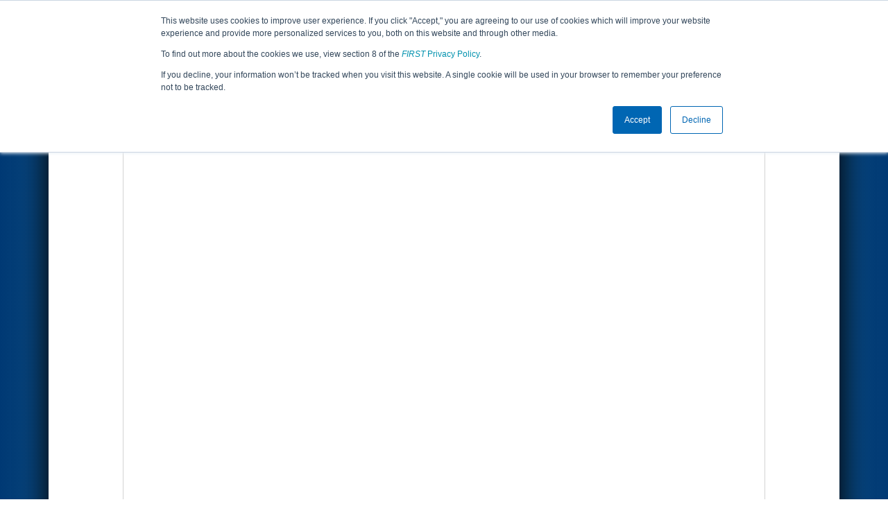

--- FILE ---
content_type: text/html; charset=utf-8
request_url: https://frc-events.firstinspires.org/2017/OHCL/qualifications/54
body_size: 26362
content:
<!DOCTYPE html>
<html lang="en">
<!--  PLEASE DO NOT SCRAPE WEBPAGES FOR EVENT DATA!
We have an API that allows easy access to event and team
data! It is easier for developers, and helps keep this server
available for the public who are seeking basic event information.
More info: https://frc-events.firstinspires.org/services/api
____ ____ ___   ____ ______
/ __//  _// _ \ / __//_  __/ (R)
/ _/ _/ / / , _/_\ \   / /
/_/  /___//_/|_|/___/  /_/
___         __        __   _
/ _ \ ___   / /  ___  / /_ (_)____ ___
/ , _// _ \ / _ \/ _ \/ __// // __/(_-<
/_/|_| \___//_.__/\___/\__//_/ \__//___/
_____                        __   _  __   _
/ ___/___   __ _   ___  ___  / /_ (_)/ /_ (_)___   ___
/ /__ / _ \ /  ' \ / _ \/ -_)/ __// // __// // _ \ / _ \
\___/ \___//_/_/_// .__/\__/ \__//_/ \__//_/ \___//_//_/
/_/
-->
<head>
    <title>
Buckeye Regional        FRC Event Web : Qualification Match 54
    </title>
    <meta name="description" content="Official source of <i>FIRST</i> Robotics Competition Event Results and Data ">
    
    
        <link rel="stylesheet" href="https://frc-cdn.firstinspires.org/evtwebextfrc/app.def2d69ed7cfbfcedce0.css" />
<meta name="x-stylesheet-fallback-test" content="" class="sr-only" /><script>!function(a,b,c,d){var e,f=document,g=f.getElementsByTagName("SCRIPT"),h=g[g.length-1].previousElementSibling,i=f.defaultView&&f.defaultView.getComputedStyle?f.defaultView.getComputedStyle(h):h.currentStyle;if(i&&i[a]!==b)for(e=0;e<c.length;e++)f.write('<link href="'+c[e]+'" '+d+"/>")}("position","absolute",["/evtwebextfrc/app.def2d69ed7cfbfcedce0.css"], "rel=\u0022stylesheet\u0022 ");</script>
    
    <meta name="viewport" content="width=device-width, initial-scale=1,user-scalable=no" />
    <link rel="icon" type="image/x-icon" href="https://frc-cdn.firstinspires.org/eventweb_common/favicon/first.ico" />
    <link rel="apple-touch-icon" href=https://frc-cdn.firstinspires.org/eventweb_frc/apple/apple-touch-icon-72.png />
    <link rel="apple-touch-icon" sizes="114x114" href=https://frc-cdn.firstinspires.org/eventweb_frc/apple/apple-touch-icon-114.png />
    <link rel="apple-touch-icon" sizes="180x180" href=https://frc-cdn.firstinspires.org/eventweb_frc/apple/apple-touch-icon-180.png />
    
    <link rel="stylesheet" href="/FontAwesome/css/custom-icons.css" />
    <link rel="stylesheet" href="/FontAwesome/css/fontawesome.css" />
    <link rel="stylesheet" href="/FontAwesome/css/solid.css" />
    <link rel="stylesheet" href="/FontAwesome/css/regular.css" />
    <link rel="stylesheet" href="/FontAwesome/css/light.css" />
    <link rel="stylesheet" href="/FontAwesome/css/thin.css" />
    <link rel="stylesheet" href="/FontAwesome/css/duotone.css" />
    <link rel="stylesheet" href="/FontAwesome/css/sharp-solid.css" />
    <link rel="stylesheet" href="/FontAwesome/css/sharp-regular.css" />
    <link rel="stylesheet" href="/FontAwesome/css/sharp-thin.css" />
    <link rel="stylesheet" href="/FontAwesome/css/sharp-light.css" />
    <link rel="stylesheet" href="/FontAwesome/css/brands.css" />

    <script>
        function convertUtcDateToLocal(date) {
        if (date !== "") {
        var convertedDate = new Date(date + " UTC");

        var monthNames = ["January", "February", "March", "April", "May", "June",
        "July", "August", "September", "October", "November", "December"
        ];

        var month = monthNames[convertedDate.getMonth()];

        var day = convertedDate.getDate();

        var year = convertedDate.getFullYear();

        var hour = convertedDate.getHours().toString();
        if (convertedDate.getHours() < 10) hour = "0" + hour;

        var minutes = convertedDate.getMinutes().toString();
        if (convertedDate.getMinutes() < 10) minutes = "0" + minutes;

        var seconds = convertedDate.getSeconds().toString();
        if (convertedDate.getSeconds() < 10) seconds = "0" + seconds;

        var regex = /\((.*)\)/;

        var matches = regex.exec(convertedDate.toString());
        var timezone = matches[0];

        return month + " " + day.toString() + ", " + year + " " + hour + ":" + minutes + ":" + seconds + " " + timezone;
        }
        return date;
        }
    </script>

        <script async src="https://www.googletagmanager.com/gtag/js?id=UA-60219656-1"></script>
        <script>
            window.dataLayer = window.dataLayer || [];
            function gtag() { dataLayer.push(arguments); }
            gtag('js', new Date());

            gtag('config', 'UA-60219656-1');
        </script>

    <!-- Start of HubSpot Embed Code MKT -->
    <script type="text/javascript" id="hs-script-loader" async defer src="//js.hs-scripts.com/1747660.js"></script>
    <!-- End of HubSpot Embed Code MKT -->
    
    
        <script src="https://frc-cdn.firstinspires.org/evtwebextfrc/app.ee2d0e12e3cc77a63b39.bundle.js"></script>
<script>(window.jQuery||document.write("\u003Cscript src=\u0022/evtwebextfrc/app.ee2d0e12e3cc77a63b39.bundle.js\u0022\u003E\u003C/script\u003E"));</script>
    
     
</head>
<body>
    <script>
        $(document).ready(function() {
        $('[data-bs-toggle="tooltip"]').tooltip();
        $('[data-bs-toggle="popover"]').popover();
        });
    </script>
    <!-- Color Strip -->
    <div class="color-strip">
        <div class="fred"></div>
        <div class="forange"></div>
        <div class="fblue"></div>
    </div>
    <nav class="navbar navbar-dark navbar-expand-lg">
        <div class="container">
            <a class="navbar-brand" href="/">
                <img src="https://frc-cdn.firstinspires.org/eventweb_frc/ProgramLogos/FRC_Horz_RGB_rev_sm.png" style="max-width: 169px;"/>
                <span class="d-none d-md-inline-block">&nbsp;&nbsp;</span>
                <strong class="d-none d-md-inline-block">Events</strong>
            </a>
            <button class="navbar-toggler" type="button" data-bs-toggle="collapse" data-bs-target="#navbarSupportedContent">
                <span class="navbar-toggler-icon"></span>
            </button>
            <div id="navbarSupportedContent" class="collapse navbar-collapse">
                <ul class="navbar-nav me-auto mb-2 mb-lg-0">

                        <li class="nav-item dropdown">
                            <a class="nav-link dropdown-toggle" role="button" data-bs-toggle="dropdown" href="#">
                                <span>2017 Season Info</span>
                            </a>
                            <ul class="dropdown-menu dropdown-menu-start">
                                <li>
                                    <a class="dropdown-item" href="/2017/Events/EventList">
                                        <i class="fas fa-fw fa-calendar-alt"></i> Events
                                    </a>
                                </li>
                                <li>
                                    <a class="dropdown-item" href="/2017/awards">
                                        <i class="fas fa-fw fa-award"></i> Awards
                                    </a>
                                </li>
                                    <li>
                                        <a class="dropdown-item" href="/2017/districts">
                                            <i class="fas fa-fw fa-globe-americas"></i> Districts
                                        </a>
                                    </li>
                                <li>
                                    <a class="dropdown-item" href="/2017/allteams">
                                        <i class="fas fa-fw fa-users"></i> Teams
                                    </a>
                                </li>
							</ul>
						</li>



	<li class="nav-item dropdown">
		<a class="nav-link dropdown-toggle" role="button" data-bs-toggle="dropdown" href="#">
			<span class="hidden-lg">All OHCL Pages</span>
		</a>
		<ul class="dropdown-menu">
			<li>
				<a class="dropdown-item" href="/2017/OHCL">Event Info</a>
			</li>
                <li>
                    <a class="dropdown-item" href="/2017/OHCL/practice" disabled>Practice</a>
                </li>
                <li>
                    <a class="dropdown-item" href="/2017/OHCL/qualifications" >Qualification</a>
                </li>
                <li>
                    <a class="dropdown-item" href="/2017/OHCL/rankings" >Event Rankings</a>
                </li>
			<li>
				<a class="dropdown-item" href="/2017/OHCL/playoffs" >Playoffs</a>
			</li>
            <li>
                <a class="dropdown-item" href="/2017/OHCL/awards" >Awards</a>
            </li>
        </ul>
	</li>

 
				</ul>
                    <form class="d-flex" action="/search">
                        <input type="hidden" name="season" value="2017" />
                        <input type="search" class="form-control me-2" name="jump" autocomplete="off" placeholder="Team # / Event Code" width="12" maxlength="20" required>
                        <button type="submit" class="btn btn-outline-light">Search</button>
                    </form>
			</div>
		</div>
	</nav>
    <main role="main">
        <div class="modal fade" id="processingModal" data-bs-backdrop="static">
            <div class="modal-dialog modal-dialog-centered">
                <div class="modal-content panel-warning">
                    <div class="modal-body">
                        <br />
                        <div class="row d-flex text-center">
                            <p id="processingModalMessage">Processing your request...</p>
                        </div>
                        <div class="row d-flex justify-content-center">
                            <div class="spinner-border text-primary" style="width: 3rem; height: 3rem;" role="status">
                                <span class="visually-hidden">Loading...</span>
                            </div>
                        </div>
                        <br />
                        <br />
                    </div>
                </div>
            </div>
        </div>

        <div class="modal fade" id="failModal">
            <div class="modal-dialog modal-dialog-centered">
                <div class="modal-content">
                    <div class="modal-body">
                        <br />
                        <h3 class="text-danger text-center"><i class="far fa-fw fa-times-circle fa-4x"></i></h3>
                        <br />
                        <h3 class="text-center"><b>Whoops!</b></h3>
                        <br />
                        <p id="failModalTitle" class="text-center">Operation has failed. See below for more details.</p>
                        <div id="failModalDetails" class="border text-left text-wrap overflow-auto p-2 mt-1 mb-3" style="white-space: pre-line"></div>
                    </div>
                    <div class="modal-footer">
                        <div class="d-grid gap-2 col-10 mx-auto">
                            <button class="btn btn-danger" data-bs-dismiss="modal" id="failModalOkBtn">OK</button>
                        </div>
                    </div>
                </div>
            </div>
        </div>

        <div class="modal fade" id="successModal" data-bs-backdrop="static">
            <div class="modal-dialog modal-dialog-centered">
                <div class="modal-content panel-warning">
                    <div class="modal-body text-center">
                        <br />
                        <h3 class="text-success"><i class="far fa-fw fa-check-circle fa-4x"></i></h3>
                        <br />
                        <h3><b>Success</b></h3>
                        <br />
                        <p id="successModalMessage">Operation has completed successfully!</p>
                    </div>
                    <div class="modal-footer">
                        <div class="d-grid gap-2 col-10 mx-auto">
                            <button class="btn btn-success" data-bs-dismiss="modal" id="successModalOkBtn">OK</button>
                        </div>
                    </div>
                </div>
            </div>
        </div>
        
        <script>
            function ShowFailModal(message) {
                if(message != '') {
                    $("#failModalDetails").html(message);
                }
                
                $("#failModal").modal('show');
            }
            
            function HideFailModal() {
                $("#failModal").modal('hide');
            }
            
            function ShowSuccessModal(message) {
                if (message != '') {
                    $("#successModalMessage").html(message);
                }

                $("#successModal").modal('show');
            }
            
            function HideSuccessModal() {
                $("#successModal").modal('hide');
            }
            
            function ShowProcessingModal(message) {
                if (message != '') {
                    $("#processingModalMessage").html(message);
                }

                $("#processingModal").modal('show');
            }
            
            function HideProcessingModal() {
                $("#processingModal").modal('hide');
            }
            
            $("#successModalOkBtn").click(function () {
                HideProcessingModal()
            });
            
            $("#failModalOkBtn").click(function () {
                HideProcessingModal()
            });
        </script>
        
        <div class="container" style="padding-left: 0; padding-right: 0; box-shadow: -12px -16px 28px 0 rgba(0,0,0,0.6),12px -16px 28px 0 rgba(0,0,0,0.6);">
                <div class="container py-2" style="background: #eeeeee;">
                    <div class="row">
                        <div class="col-xs-12 col-sm-10 d-flex align-items-center">
                            <h1 class="align-middle">
                                        <span class="hidden-xs align-middle">2017 </span>
                                        <span class="align-middle">Qualification Match 54</span>
                                        <span class="hidden-xs hidden-sm align-middle"> - Buckeye Regional</span>
                            </h1>
                        </div>
                        <div class="hidden-xs col-sm-2">
                                <img class="d-none d-lg-block" src="https://frc-cdn.firstinspires.org/eventweb_frc/GameLogos/2017.png" alt="Game Logo" style="max-width: 175px; max-height: 60px;" />
                        </div>
                    </div>
                </div>
            <div class="container bg-white" style="padding-bottom: 0.75rem; padding-top: 0.75rem;">
                <div class="d-lg-none alert alert-warning alert-dismissible" role="alert">
                    <h5 class="alert-heading">
                        <i class="fas fa-mobile"></i> Small Screen!
                    </h5>
                    Some content is hidden on small displays like yours. Please try rotating your device or using a larger screen to see more content.
                </div>
                
    <div class="row justify-content-center">
        <div class="col-md-10">
            <div class="card">
                <div class="videoplayer" >
                    <div class="embed-responsive embed-responsive-16by9">
                        <iframe class="embed-responsive-item" allowfullscreen="allowfullscreen" src="https://www.youtube.com/embed/2uDYWjRsrhs" style="height: 600px; width: 100%;"></iframe>
                    </div>
                </div>
                <div class="card-body">
                    <h5 class="card-title">Match Video</h5>
                </div>
            </div>
        </div>
    </div>
    <br />

<div class="row justify-content-center">
    <div class="col-12 table-responsive">
        <table class="table table-hover table-condensed text-center">

<table class="table table-hover table-condensed text-center">
	

<thead>
	<tr>
		<th class="info col-sm-4 text-center">
			5413 &bull;
			4467 &bull;
			3504
		</th>
		<th class="col-sm-4 text-center">Teams</th>
		<th class="danger col-sm-4 text-center">
			2603 &bull;
			128 &bull;
			1248
		</th>
	</tr>
</thead>
<tbody>
	<tr>
		<td></td>
		<td></td>
		<td></td>
	</tr>
	<tr>
		<td class="info"><span title="High Goal">0 <span class="glyphicon glyphicon-triangle-top" aria-hidden="true"></span></span> <span title="Low Goal">&nbsp;&nbsp;&nbsp;0 <span class="glyphicon glyphicon-triangle-bottom" aria-hidden="true"></span></span></td>
		<td>Fuel Counts</td>
		<td class="danger"><span title="High Goal">0 <span class="glyphicon glyphicon-triangle-top" aria-hidden="true"></span></span> <span title="Low Goal">&nbsp;&nbsp;&nbsp;0 <span class="glyphicon glyphicon-triangle-bottom" aria-hidden="true"></span></span></td>
	</tr>
	<tr>
		<td class="info">0</td>
		<td>Pressure (kPa) Points</td>
		<td class="danger">0</td>
	</tr>
	<tr>
		<td class="info">
Yes <span class="glyphicon glyphicon-ok" aria-hidden="true"></span>
		</td>
		<td>Rotor 1 Engaged</td>
		<td class="danger">
Yes <span class="glyphicon glyphicon-ok" aria-hidden="true"></span>
		</td>
	</tr>
	<tr>
		<td class="info">
No <span class="glyphicon glyphicon-remove" aria-hidden="true"></span>
		</td>
		<td>Rotor 2 Engaged</td>
		<td class="danger">
No <span class="glyphicon glyphicon-remove" aria-hidden="true"></span>
		</td>
	</tr>
	<tr>
		<td class="info">60</td>
		<td>Rotor Points</td>
		<td class="danger">60</td>
	</tr>
	<tr>
		<td class="info" style="border-bottom: 1px solid black">15</td>
		<td>Mobility Points</td>
		<td class="danger" style="border-bottom: 1px solid black">15</td>
	</tr>
	<tr>
		<td class="info"><strong><em>75</em></strong></td>
		<td class="text-uppercase active"><strong>Autonomous</strong></td>
		<td class="danger"><strong><em>75</em></strong></td>
	</tr>
	<tr>
		<td></td>
		<td></td>
		<td></td>
	</tr>
	<tr>
		<td class="info"><span title="High Goal">0 <span class="glyphicon glyphicon-triangle-top" aria-hidden="true"></span></span> <span title="Low Goal">&nbsp;&nbsp;&nbsp;0 <span class="glyphicon glyphicon-triangle-bottom" aria-hidden="true"></span></span></td>
		<td>Fuel Counts</td>
		<td class="danger"><span title="High Goal">0 <span class="glyphicon glyphicon-triangle-top" aria-hidden="true"></span></span> <span title="Low Goal">&nbsp;&nbsp;&nbsp;0 <span class="glyphicon glyphicon-triangle-bottom" aria-hidden="true"></span></span></td>
	</tr>
	<tr>
		<td class="info">0</td>
		<td>Pressure (kPa) Points</td>
		<td class="danger">0</td>
	</tr>
	<tr>
		<td class="info">
Auto <span class="glyphicon glyphicon-text-background" aria-hidden="true"></span>
		</td>
		<td>Rotor 1 Engaged</td>
		<td class="danger">
Auto <span class="glyphicon glyphicon-text-background" aria-hidden="true"></span>
		</td>
	</tr>
	<tr>
		<td class="info">
Yes <span class="glyphicon glyphicon-ok" aria-hidden="true"></span>
		</td>
		<td>Rotor 2 Engaged</td>
		<td class="danger">
Yes <span class="glyphicon glyphicon-ok" aria-hidden="true"></span>
		</td>
	</tr>
	<tr>
		<td class="info">
No <span class="glyphicon glyphicon-remove" aria-hidden="true"></span>
		</td>
		<td>Rotor 3 Engaged</td>
		<td class="danger">
Yes <span class="glyphicon glyphicon-ok" aria-hidden="true"></span>
		</td>
	</tr>
	<tr>
		<td class="info">
No <span class="glyphicon glyphicon-remove" aria-hidden="true"></span>
		</td>
		<td>Rotor 4 Engaged</td>
		<td class="danger">
No <span class="glyphicon glyphicon-remove" aria-hidden="true"></span>
		</td>
	</tr>
	<tr>
		<td class="info">40</td>
		<td>Rotor Points</td>
		<td class="danger">80</td>
	</tr>
	<tr>
		<td class="info" style="border-bottom: 1px solid black">0</td>
		<td>Ready for Takeoff Points</td>
		<td class="danger" style="border-bottom: 1px solid black">150</td>
	</tr>
	<tr>
		<td class="info"><strong><em>40</em></strong></td>
		<td class="text-uppercase active"><strong>Teleop</strong></td>
		<td class="danger"><strong><em>230</em></strong></td>
	</tr>

	<tr>
		<td></td>
		<td></td>
		<td></td>
	</tr>
	<tr>
		<td class="info"><span title="Fouls">0</span> &bull; <span title="Tech Fouls">0</span></td>
		<td title="Fouls Committed by Alliance">Fouls/Techs Committed</td>
		<td class="danger"><span title="Fouls">0</span> &bull; <span title="Tech Fouls">0</span></td>
	</tr>
	<tr>
		<td class="info">+0</td>
		<td title="Fouls Committed by Opponents">Foul Points</td>
		<td class="danger">+0</td>
	</tr>
	<tr>
		<td class="info" style="border-bottom: 1px solid black">0</td>
		<td title="Manual Adjustment">Adjustments</td>
		<td class="danger" style="border-bottom: 1px solid black">0</td>
	</tr>
	<tr>
		<td class="info lead"><strong>115</strong></td>
		<td class="text-uppercase success"><strong>Final Score</strong></td>
		<td class="danger lead"><strong>305</strong></td>
	</tr>
		<tr>
			<td></td>
			<td></td>
			<td></td>
		</tr>
		<tr>
			<td class="info">0</td>
			<td>Ranking Points</td>
			<td class="danger">2</td>
		</tr>
		<tr>
			<td class="info">
			</td>
			<td style="vertical-align:middle;">Achievement Badges</td>
			<td class="danger">
					<img src="https://frc-cdn.firstinspires.org/eventweb_frc/GameSpecific/2017/RedW.png" title="Won Item2" class="img-circle">
			</td>
		</tr>
</tbody>
</table>        </table>
    </div>
</div>
    <div class="text-center">
        <a href="/2017/OHCL/qualifications" class="btn btn-warning">Return to Qualification Matches</a>
    </div>

                <div class="d-md-none text-center">
                        <img src="https://frc-cdn.firstinspires.org/eventweb_frc/GameLogos/2017.png" alt="Game Logo" style="max-width: 175px; max-height: 60px; margin: 15px;" />
                </div>
                <br />
            </div>
        </div>
    </main>

    <div class="container-fluid footer-box" style="background-color: #231F20;">
        <footer class="footer container py-3 footer-text" style="max-width: 1170px;">
            <div class="row text-center">
                <div class="col-md-4">
                    <img id="firstLogoFooter" src="https://firstfrccdn.blob.core.windows.net/cdn/eventweb_common/FIRST_Horz_OneColor_reverse.png" style="width: 350px; padding: 30px;" />
                    <br />
                    <nav class="nav justify-content-center">
                        <a class="nav-link text-light" href="https://www.facebook.com/FIRSTOfficial"><i class="fab fa-facebook-f fa-lg"></i></a>
                        <a class="nav-link text-light" href="https://www.youtube.com/user/FIRSTWorldTube"><i class="fab fa-youtube fa-lg"></i></a>
                        <a class="nav-link text-light" href="https://instagram.com/first_official_"><i class="fab fa-instagram fa-lg"></i></a>
                        <a class="nav-link text-light" href="https://www.twitter.com/firstweets"><i class="fab fa-twitter fa-lg"></i></a>
                        <a class="nav-link text-light" href="https://www.pinterest.com/firstinspires"><i class="fab fa-pinterest-p fa-lg"></i></a>
                        <a class="nav-link text-light" href="https://www.linkedin.com/company/first_2"><i class="fab fa-linkedin-in fa-lg"></i></a>
                        <a class="nav-link text-light" href="https://www.twitch.tv/firstinspires"><i class="fab fa-twitch fa-lg"></i></a>
                    </nav>
                </div>
                <div class="col-md-8">
                    <div class="row text-center">
                        <div class="col-md-4 col-sm-6">
                            <nav class="nav flex-column">
                                <a href="/services" class="nav-link footer-links" title="APIServices" target="_blank">API/SERVICES</a>
                                <a href="https://www.firstinspires.org/about/vision-and-mission" class="nav-link footer-links" title="About" target="_blank">ABOUT</a>
                                <a href="https://www.firstinspires.org/about/contact-us" class="nav-link footer-links" title="Contact" target="_blank">CONTACT US</a>

                            </nav>
                        </div>
                        <div class="col-md-4 col-sm-6">
                            <nav class="nav flex-column">
                                <a href="https://www.firstinspires.org/donate?utm_source=frc-events&utm_medium=footer&utm_campaign=donation" class="nav-link footer-links" title="Donate" target="_blank">DONATE</a>
                                <a href="https://first.corpmerchandise.com/" class="nav-link footer-links" title="Privacy" target="_blank"><em>FIRST</em> STORE</a>
                            </nav>
                        </div>
                        <div class="col-md-4 col-sm-6">
                            <nav class="nav flex-column">
                                <a href="https://www.firstinspires.org/about/privacy-policy" class="nav-link footer-links" title="Privacy" target="_blank">PRIVACY POLICY</a>
                                <a href="https://www.firstinspires.org/about/legal-notices" class="nav-link footer-links" title="" target="_blank">LEGAL NOTICES</a>
                            </nav>
                        </div>
                    </div>
                    <br />
                    <div class="row text-center fs-6">
                        <p class="text-muted">Copyright &copy; 2026 For Inspiration and Recognition of Science and Technology (<em>FIRST</em>)</p>
                    </div>
                </div>
            </div>
        </footer>
    </div>
    <!-- Syncfusion reporting script manager -->
    <sf-script-manager></sf-script-manager>

    <!-- Syncfusion Essential JS 2 ScriptManager -->
    <ejs-scripts></ejs-scripts>
</body>
</html>